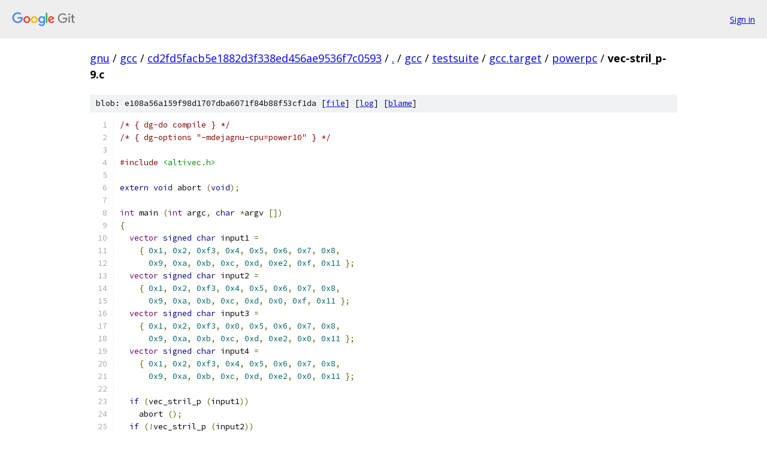

--- FILE ---
content_type: text/html; charset=utf-8
request_url: https://gnu.googlesource.com/gcc/+/cd2fd5facb5e1882d3f338ed456ae9536f7c0593/gcc/testsuite/gcc.target/powerpc/vec-stril_p-9.c
body_size: 1880
content:
<!DOCTYPE html><html lang="en"><head><meta charset="utf-8"><meta name="viewport" content="width=device-width, initial-scale=1"><title>gcc/testsuite/gcc.target/powerpc/vec-stril_p-9.c - gcc - Git at Google</title><link rel="stylesheet" type="text/css" href="/+static/base.css"><link rel="stylesheet" type="text/css" href="/+static/prettify/prettify.css"><!-- default customHeadTagPart --></head><body class="Site"><header class="Site-header"><div class="Header"><a class="Header-image" href="/"><img src="//www.gstatic.com/images/branding/lockups/2x/lockup_git_color_108x24dp.png" width="108" height="24" alt="Google Git"></a><div class="Header-menu"> <a class="Header-menuItem" href="https://accounts.google.com/AccountChooser?faa=1&amp;continue=https://gnu.googlesource.com/login/gcc/%2B/cd2fd5facb5e1882d3f338ed456ae9536f7c0593/gcc/testsuite/gcc.target/powerpc/vec-stril_p-9.c">Sign in</a> </div></div></header><div class="Site-content"><div class="Container "><div class="Breadcrumbs"><a class="Breadcrumbs-crumb" href="/?format=HTML">gnu</a> / <a class="Breadcrumbs-crumb" href="/gcc/">gcc</a> / <a class="Breadcrumbs-crumb" href="/gcc/+/cd2fd5facb5e1882d3f338ed456ae9536f7c0593">cd2fd5facb5e1882d3f338ed456ae9536f7c0593</a> / <a class="Breadcrumbs-crumb" href="/gcc/+/cd2fd5facb5e1882d3f338ed456ae9536f7c0593/">.</a> / <a class="Breadcrumbs-crumb" href="/gcc/+/cd2fd5facb5e1882d3f338ed456ae9536f7c0593/gcc">gcc</a> / <a class="Breadcrumbs-crumb" href="/gcc/+/cd2fd5facb5e1882d3f338ed456ae9536f7c0593/gcc/testsuite">testsuite</a> / <a class="Breadcrumbs-crumb" href="/gcc/+/cd2fd5facb5e1882d3f338ed456ae9536f7c0593/gcc/testsuite/gcc.target">gcc.target</a> / <a class="Breadcrumbs-crumb" href="/gcc/+/cd2fd5facb5e1882d3f338ed456ae9536f7c0593/gcc/testsuite/gcc.target/powerpc">powerpc</a> / <span class="Breadcrumbs-crumb">vec-stril_p-9.c</span></div><div class="u-sha1 u-monospace BlobSha1">blob: e108a56a159f98d1707dba6071f84b88f53cf1da [<a href="/gcc/+/cd2fd5facb5e1882d3f338ed456ae9536f7c0593/gcc/testsuite/gcc.target/powerpc/vec-stril_p-9.c">file</a>] [<a href="/gcc/+log/cd2fd5facb5e1882d3f338ed456ae9536f7c0593/gcc/testsuite/gcc.target/powerpc/vec-stril_p-9.c">log</a>] [<a href="/gcc/+blame/cd2fd5facb5e1882d3f338ed456ae9536f7c0593/gcc/testsuite/gcc.target/powerpc/vec-stril_p-9.c">blame</a>]</div><table class="FileContents"><tr class="u-pre u-monospace FileContents-line"><td class="u-lineNum u-noSelect FileContents-lineNum" data-line-number="1"></td><td class="FileContents-lineContents" id="1"><span class="com">/* { dg-do compile } */</span></td></tr><tr class="u-pre u-monospace FileContents-line"><td class="u-lineNum u-noSelect FileContents-lineNum" data-line-number="2"></td><td class="FileContents-lineContents" id="2"><span class="com">/* { dg-options &quot;-mdejagnu-cpu=power10&quot; } */</span></td></tr><tr class="u-pre u-monospace FileContents-line"><td class="u-lineNum u-noSelect FileContents-lineNum" data-line-number="3"></td><td class="FileContents-lineContents" id="3"></td></tr><tr class="u-pre u-monospace FileContents-line"><td class="u-lineNum u-noSelect FileContents-lineNum" data-line-number="4"></td><td class="FileContents-lineContents" id="4"><span class="com">#include</span><span class="pln"> </span><span class="str">&lt;altivec.h&gt;</span></td></tr><tr class="u-pre u-monospace FileContents-line"><td class="u-lineNum u-noSelect FileContents-lineNum" data-line-number="5"></td><td class="FileContents-lineContents" id="5"></td></tr><tr class="u-pre u-monospace FileContents-line"><td class="u-lineNum u-noSelect FileContents-lineNum" data-line-number="6"></td><td class="FileContents-lineContents" id="6"><span class="kwd">extern</span><span class="pln"> </span><span class="kwd">void</span><span class="pln"> abort </span><span class="pun">(</span><span class="kwd">void</span><span class="pun">);</span></td></tr><tr class="u-pre u-monospace FileContents-line"><td class="u-lineNum u-noSelect FileContents-lineNum" data-line-number="7"></td><td class="FileContents-lineContents" id="7"></td></tr><tr class="u-pre u-monospace FileContents-line"><td class="u-lineNum u-noSelect FileContents-lineNum" data-line-number="8"></td><td class="FileContents-lineContents" id="8"><span class="typ">int</span><span class="pln"> main </span><span class="pun">(</span><span class="typ">int</span><span class="pln"> argc</span><span class="pun">,</span><span class="pln"> </span><span class="kwd">char</span><span class="pln"> </span><span class="pun">*</span><span class="pln">argv </span><span class="pun">[])</span></td></tr><tr class="u-pre u-monospace FileContents-line"><td class="u-lineNum u-noSelect FileContents-lineNum" data-line-number="9"></td><td class="FileContents-lineContents" id="9"><span class="pun">{</span></td></tr><tr class="u-pre u-monospace FileContents-line"><td class="u-lineNum u-noSelect FileContents-lineNum" data-line-number="10"></td><td class="FileContents-lineContents" id="10"><span class="pln">  </span><span class="typ">vector</span><span class="pln"> </span><span class="kwd">signed</span><span class="pln"> </span><span class="kwd">char</span><span class="pln"> input1 </span><span class="pun">=</span></td></tr><tr class="u-pre u-monospace FileContents-line"><td class="u-lineNum u-noSelect FileContents-lineNum" data-line-number="11"></td><td class="FileContents-lineContents" id="11"><span class="pln">    </span><span class="pun">{</span><span class="pln"> </span><span class="lit">0x1</span><span class="pun">,</span><span class="pln"> </span><span class="lit">0x2</span><span class="pun">,</span><span class="pln"> </span><span class="lit">0xf3</span><span class="pun">,</span><span class="pln"> </span><span class="lit">0x4</span><span class="pun">,</span><span class="pln"> </span><span class="lit">0x5</span><span class="pun">,</span><span class="pln"> </span><span class="lit">0x6</span><span class="pun">,</span><span class="pln"> </span><span class="lit">0x7</span><span class="pun">,</span><span class="pln"> </span><span class="lit">0x8</span><span class="pun">,</span></td></tr><tr class="u-pre u-monospace FileContents-line"><td class="u-lineNum u-noSelect FileContents-lineNum" data-line-number="12"></td><td class="FileContents-lineContents" id="12"><span class="pln">      </span><span class="lit">0x9</span><span class="pun">,</span><span class="pln"> </span><span class="lit">0xa</span><span class="pun">,</span><span class="pln"> </span><span class="lit">0xb</span><span class="pun">,</span><span class="pln"> </span><span class="lit">0xc</span><span class="pun">,</span><span class="pln"> </span><span class="lit">0xd</span><span class="pun">,</span><span class="pln"> </span><span class="lit">0xe2</span><span class="pun">,</span><span class="pln"> </span><span class="lit">0xf</span><span class="pun">,</span><span class="pln"> </span><span class="lit">0x11</span><span class="pln"> </span><span class="pun">};</span></td></tr><tr class="u-pre u-monospace FileContents-line"><td class="u-lineNum u-noSelect FileContents-lineNum" data-line-number="13"></td><td class="FileContents-lineContents" id="13"><span class="pln">  </span><span class="typ">vector</span><span class="pln"> </span><span class="kwd">signed</span><span class="pln"> </span><span class="kwd">char</span><span class="pln"> input2 </span><span class="pun">=</span></td></tr><tr class="u-pre u-monospace FileContents-line"><td class="u-lineNum u-noSelect FileContents-lineNum" data-line-number="14"></td><td class="FileContents-lineContents" id="14"><span class="pln">    </span><span class="pun">{</span><span class="pln"> </span><span class="lit">0x1</span><span class="pun">,</span><span class="pln"> </span><span class="lit">0x2</span><span class="pun">,</span><span class="pln"> </span><span class="lit">0xf3</span><span class="pun">,</span><span class="pln"> </span><span class="lit">0x4</span><span class="pun">,</span><span class="pln"> </span><span class="lit">0x5</span><span class="pun">,</span><span class="pln"> </span><span class="lit">0x6</span><span class="pun">,</span><span class="pln"> </span><span class="lit">0x7</span><span class="pun">,</span><span class="pln"> </span><span class="lit">0x8</span><span class="pun">,</span></td></tr><tr class="u-pre u-monospace FileContents-line"><td class="u-lineNum u-noSelect FileContents-lineNum" data-line-number="15"></td><td class="FileContents-lineContents" id="15"><span class="pln">      </span><span class="lit">0x9</span><span class="pun">,</span><span class="pln"> </span><span class="lit">0xa</span><span class="pun">,</span><span class="pln"> </span><span class="lit">0xb</span><span class="pun">,</span><span class="pln"> </span><span class="lit">0xc</span><span class="pun">,</span><span class="pln"> </span><span class="lit">0xd</span><span class="pun">,</span><span class="pln"> </span><span class="lit">0x0</span><span class="pun">,</span><span class="pln"> </span><span class="lit">0xf</span><span class="pun">,</span><span class="pln"> </span><span class="lit">0x11</span><span class="pln"> </span><span class="pun">};</span></td></tr><tr class="u-pre u-monospace FileContents-line"><td class="u-lineNum u-noSelect FileContents-lineNum" data-line-number="16"></td><td class="FileContents-lineContents" id="16"><span class="pln">  </span><span class="typ">vector</span><span class="pln"> </span><span class="kwd">signed</span><span class="pln"> </span><span class="kwd">char</span><span class="pln"> input3 </span><span class="pun">=</span></td></tr><tr class="u-pre u-monospace FileContents-line"><td class="u-lineNum u-noSelect FileContents-lineNum" data-line-number="17"></td><td class="FileContents-lineContents" id="17"><span class="pln">    </span><span class="pun">{</span><span class="pln"> </span><span class="lit">0x1</span><span class="pun">,</span><span class="pln"> </span><span class="lit">0x2</span><span class="pun">,</span><span class="pln"> </span><span class="lit">0xf3</span><span class="pun">,</span><span class="pln"> </span><span class="lit">0x0</span><span class="pun">,</span><span class="pln"> </span><span class="lit">0x5</span><span class="pun">,</span><span class="pln"> </span><span class="lit">0x6</span><span class="pun">,</span><span class="pln"> </span><span class="lit">0x7</span><span class="pun">,</span><span class="pln"> </span><span class="lit">0x8</span><span class="pun">,</span></td></tr><tr class="u-pre u-monospace FileContents-line"><td class="u-lineNum u-noSelect FileContents-lineNum" data-line-number="18"></td><td class="FileContents-lineContents" id="18"><span class="pln">      </span><span class="lit">0x9</span><span class="pun">,</span><span class="pln"> </span><span class="lit">0xa</span><span class="pun">,</span><span class="pln"> </span><span class="lit">0xb</span><span class="pun">,</span><span class="pln"> </span><span class="lit">0xc</span><span class="pun">,</span><span class="pln"> </span><span class="lit">0xd</span><span class="pun">,</span><span class="pln"> </span><span class="lit">0xe2</span><span class="pun">,</span><span class="pln"> </span><span class="lit">0x0</span><span class="pun">,</span><span class="pln"> </span><span class="lit">0x11</span><span class="pln"> </span><span class="pun">};</span></td></tr><tr class="u-pre u-monospace FileContents-line"><td class="u-lineNum u-noSelect FileContents-lineNum" data-line-number="19"></td><td class="FileContents-lineContents" id="19"><span class="pln">  </span><span class="typ">vector</span><span class="pln"> </span><span class="kwd">signed</span><span class="pln"> </span><span class="kwd">char</span><span class="pln"> input4 </span><span class="pun">=</span></td></tr><tr class="u-pre u-monospace FileContents-line"><td class="u-lineNum u-noSelect FileContents-lineNum" data-line-number="20"></td><td class="FileContents-lineContents" id="20"><span class="pln">    </span><span class="pun">{</span><span class="pln"> </span><span class="lit">0x1</span><span class="pun">,</span><span class="pln"> </span><span class="lit">0x2</span><span class="pun">,</span><span class="pln"> </span><span class="lit">0xf3</span><span class="pun">,</span><span class="pln"> </span><span class="lit">0x4</span><span class="pun">,</span><span class="pln"> </span><span class="lit">0x5</span><span class="pun">,</span><span class="pln"> </span><span class="lit">0x6</span><span class="pun">,</span><span class="pln"> </span><span class="lit">0x7</span><span class="pun">,</span><span class="pln"> </span><span class="lit">0x8</span><span class="pun">,</span></td></tr><tr class="u-pre u-monospace FileContents-line"><td class="u-lineNum u-noSelect FileContents-lineNum" data-line-number="21"></td><td class="FileContents-lineContents" id="21"><span class="pln">      </span><span class="lit">0x9</span><span class="pun">,</span><span class="pln"> </span><span class="lit">0xa</span><span class="pun">,</span><span class="pln"> </span><span class="lit">0xb</span><span class="pun">,</span><span class="pln"> </span><span class="lit">0xc</span><span class="pun">,</span><span class="pln"> </span><span class="lit">0xd</span><span class="pun">,</span><span class="pln"> </span><span class="lit">0xe2</span><span class="pun">,</span><span class="pln"> </span><span class="lit">0x0</span><span class="pun">,</span><span class="pln"> </span><span class="lit">0x11</span><span class="pln"> </span><span class="pun">};</span></td></tr><tr class="u-pre u-monospace FileContents-line"><td class="u-lineNum u-noSelect FileContents-lineNum" data-line-number="22"></td><td class="FileContents-lineContents" id="22"></td></tr><tr class="u-pre u-monospace FileContents-line"><td class="u-lineNum u-noSelect FileContents-lineNum" data-line-number="23"></td><td class="FileContents-lineContents" id="23"><span class="pln">  </span><span class="kwd">if</span><span class="pln"> </span><span class="pun">(</span><span class="pln">vec_stril_p </span><span class="pun">(</span><span class="pln">input1</span><span class="pun">))</span></td></tr><tr class="u-pre u-monospace FileContents-line"><td class="u-lineNum u-noSelect FileContents-lineNum" data-line-number="24"></td><td class="FileContents-lineContents" id="24"><span class="pln">    abort </span><span class="pun">();</span></td></tr><tr class="u-pre u-monospace FileContents-line"><td class="u-lineNum u-noSelect FileContents-lineNum" data-line-number="25"></td><td class="FileContents-lineContents" id="25"><span class="pln">  </span><span class="kwd">if</span><span class="pln"> </span><span class="pun">(!</span><span class="pln">vec_stril_p </span><span class="pun">(</span><span class="pln">input2</span><span class="pun">))</span></td></tr><tr class="u-pre u-monospace FileContents-line"><td class="u-lineNum u-noSelect FileContents-lineNum" data-line-number="26"></td><td class="FileContents-lineContents" id="26"><span class="pln">    abort </span><span class="pun">();</span></td></tr><tr class="u-pre u-monospace FileContents-line"><td class="u-lineNum u-noSelect FileContents-lineNum" data-line-number="27"></td><td class="FileContents-lineContents" id="27"><span class="pln">  </span><span class="kwd">if</span><span class="pln"> </span><span class="pun">(!</span><span class="pln">vec_stril_p </span><span class="pun">(</span><span class="pln">input3</span><span class="pun">))</span></td></tr><tr class="u-pre u-monospace FileContents-line"><td class="u-lineNum u-noSelect FileContents-lineNum" data-line-number="28"></td><td class="FileContents-lineContents" id="28"><span class="pln">    abort </span><span class="pun">();</span></td></tr><tr class="u-pre u-monospace FileContents-line"><td class="u-lineNum u-noSelect FileContents-lineNum" data-line-number="29"></td><td class="FileContents-lineContents" id="29"><span class="pln">  </span><span class="kwd">if</span><span class="pln"> </span><span class="pun">(!</span><span class="pln">vec_stril_p </span><span class="pun">(</span><span class="pln">input4</span><span class="pun">))</span></td></tr><tr class="u-pre u-monospace FileContents-line"><td class="u-lineNum u-noSelect FileContents-lineNum" data-line-number="30"></td><td class="FileContents-lineContents" id="30"><span class="pln">    abort </span><span class="pun">();</span></td></tr><tr class="u-pre u-monospace FileContents-line"><td class="u-lineNum u-noSelect FileContents-lineNum" data-line-number="31"></td><td class="FileContents-lineContents" id="31"></td></tr><tr class="u-pre u-monospace FileContents-line"><td class="u-lineNum u-noSelect FileContents-lineNum" data-line-number="32"></td><td class="FileContents-lineContents" id="32"><span class="pun">}</span></td></tr><tr class="u-pre u-monospace FileContents-line"><td class="u-lineNum u-noSelect FileContents-lineNum" data-line-number="33"></td><td class="FileContents-lineContents" id="33"></td></tr><tr class="u-pre u-monospace FileContents-line"><td class="u-lineNum u-noSelect FileContents-lineNum" data-line-number="34"></td><td class="FileContents-lineContents" id="34"><span class="com">/* Enforce that exactly four dot-form instructions which are properly biased</span></td></tr><tr class="u-pre u-monospace FileContents-line"><td class="u-lineNum u-noSelect FileContents-lineNum" data-line-number="35"></td><td class="FileContents-lineContents" id="35"><span class="com">   for the target&#39;s endianness implement this built-in.  */</span></td></tr><tr class="u-pre u-monospace FileContents-line"><td class="u-lineNum u-noSelect FileContents-lineNum" data-line-number="36"></td><td class="FileContents-lineContents" id="36"></td></tr><tr class="u-pre u-monospace FileContents-line"><td class="u-lineNum u-noSelect FileContents-lineNum" data-line-number="37"></td><td class="FileContents-lineContents" id="37"><span class="com">/* { dg-final { scan-assembler-times {\mvstribl\.} 4 { target { be } } } } */</span></td></tr><tr class="u-pre u-monospace FileContents-line"><td class="u-lineNum u-noSelect FileContents-lineNum" data-line-number="38"></td><td class="FileContents-lineContents" id="38"><span class="com">/* { dg-final { scan-assembler-times {\mvstribl\M[^.]} 0 { target { be } } } } */</span></td></tr><tr class="u-pre u-monospace FileContents-line"><td class="u-lineNum u-noSelect FileContents-lineNum" data-line-number="39"></td><td class="FileContents-lineContents" id="39"><span class="com">/* { dg-final { scan-assembler-times {\mvstribr} 0 { target { be } } } } */</span></td></tr><tr class="u-pre u-monospace FileContents-line"><td class="u-lineNum u-noSelect FileContents-lineNum" data-line-number="40"></td><td class="FileContents-lineContents" id="40"><span class="com">/* { dg-final { scan-assembler-times {\mvstribr\.} 4 { target { le } } } } */</span></td></tr><tr class="u-pre u-monospace FileContents-line"><td class="u-lineNum u-noSelect FileContents-lineNum" data-line-number="41"></td><td class="FileContents-lineContents" id="41"><span class="com">/* { dg-final { scan-assembler-times {\mvstribr\M[^.]} 0 { target { le } } } } */</span></td></tr><tr class="u-pre u-monospace FileContents-line"><td class="u-lineNum u-noSelect FileContents-lineNum" data-line-number="42"></td><td class="FileContents-lineContents" id="42"><span class="com">/* { dg-final { scan-assembler-times {\mvstribl} 0 { target { le } } } } */</span></td></tr></table><script nonce="-wrLSBRW85U3X6QM7LtWxg">for (let lineNumEl of document.querySelectorAll('td.u-lineNum')) {lineNumEl.onclick = () => {window.location.hash = `#${lineNumEl.getAttribute('data-line-number')}`;};}</script></div> <!-- Container --></div> <!-- Site-content --><footer class="Site-footer"><div class="Footer"><span class="Footer-poweredBy">Powered by <a href="https://gerrit.googlesource.com/gitiles/">Gitiles</a>| <a href="https://policies.google.com/privacy">Privacy</a>| <a href="https://policies.google.com/terms">Terms</a></span><span class="Footer-formats"><a class="u-monospace Footer-formatsItem" href="?format=TEXT">txt</a> <a class="u-monospace Footer-formatsItem" href="?format=JSON">json</a></span></div></footer></body></html>